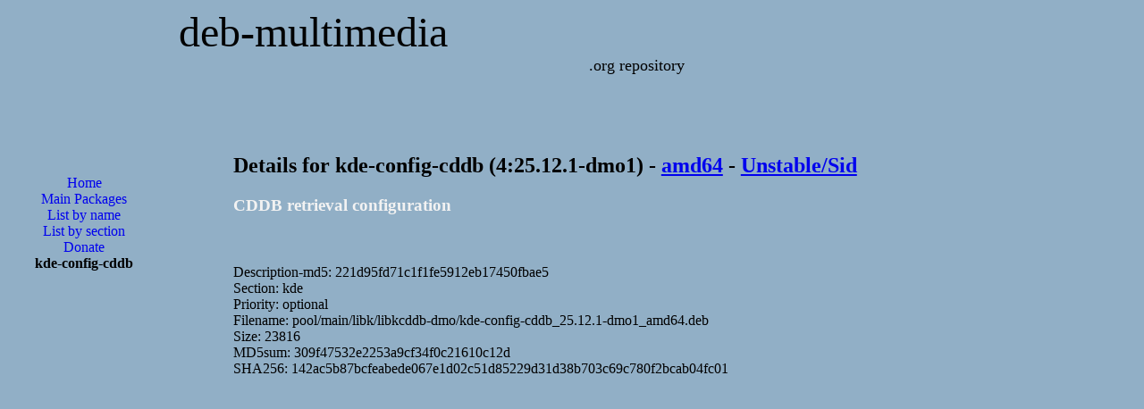

--- FILE ---
content_type: text/html; charset=UTF-8
request_url: https://www.deb-multimedia.org/dists/sid/main/binary-amd64/package/kde-config-cddb
body_size: 2289
content:
<?xml version='1.0' encoding='utf-8'?>
<!DOCTYPE html PUBLIC "-//W3C//DTD XHTML 1.1//EN"
	"http://www.w3.org/TR/xhtml11/DTD/xhtml11.dtd">
<html xmlns="http://www.w3.org/1999/xhtml" xml:lang="en">
<head>
<title>Deb Multimedia Packages::kde-config-cddb</title>

<meta http-equiv="content-type" content="application/xhtml+xml; charset=utf-8" />
<meta name="author" content="Christian Marillat" />
<meta name="copyright" content="© 2002-2023 Christian Marillat" />
<meta name="robots" content="follow" />
<meta name="keywords" content="aacskeys, dvdcss, lame, liblame0, debian, multimedia, packages, paquets, blender, mplayer, mencoder, transcode, dvd::rip, ffmpeg, avidemux, aac, x264, kdenlive, xvid, mjpegtools, codecs, w32codecs, video, squeeze, wheezy, jessie, sid, stable, unstable, testing" />
<meta name="verify-v1" content="eJjBb/U+Z8Sa7W+JP27pyFYW7tW5Jas7lt3UNKDtDdc=" />
<meta name="viewport" content="width=device-width, initial-scale=1.0"/>

<link href="/CSS/style.css" type="text/css" rel="stylesheet" />
<link rel="shortcut icon" href="/favicon.ico" />
<link rel="me" href="https://mastodon.social/@deb_multimedia" />

<!-- Google Analytics -->
<script async src="https://www.googletagmanager.com/gtag/js?id=UA-465443-6"></script>
<script>
  window.dataLayer = window.dataLayer || [];
  function gtag(){dataLayer.push(arguments);}
  gtag('js', new Date());

  gtag('config', 'UA-465443-6');
</script>

<script async src="https://pagead2.googlesyndication.com/pagead/js/adsbygoogle.js?client=ca-pub-7392075759954682"
     crossorigin="anonymous"></script>

<!--
<script async src="https://pagead2.googlesyndication.com/pagead/js/adsbygoogle.js"></script>
<script>
     (adsbygoogle = window.adsbygoogle || []).push({
          google_ad_client: "ca-pub-7392075759954682",
          enable_page_level_ads: true
     });
</script>
-->

<script async custom-element="amp-auto-ads"
        src="https://cdn.ampproject.org/v0/amp-auto-ads-0.1.js">
</script>

</head>
<body>

<div id="top"><a href="/">deb-multimedia</a></div>
<div id="soustop"><a href="/">.org repository</a></div>

<amp-auto-ads type="adsense"
              data-ad-client="ca-pub-7392075759954682">
</amp-auto-ads>

<div id="gauche">
<ul id="menu">
<li><g:plusone size="small"></g:plusone></li><li><a href="/">Home</a></li>
<li><a href="/pool/main/">Main Packages</a></li>
<li><a href="../">List by name</a></li>
<li><a href="../list_bygroup">List by section</a></li>
<li><a href="/donate">Donate</a></li>
<li>kde-config-cddb</li>
<br />
<br />
<script async src="https://pagead2.googlesyndication.com/pagead/js/adsbygoogle.js?client=ca-pub-7392075759954682"
     crossorigin="anonymous"></script>
<!-- 160x600 -->
<ins class="adsbygoogle"
     style="display:block"
     data-ad-client="ca-pub-7392075759954682"
     data-ad-slot="6803853196"
     data-ad-format="auto"></ins>
<script>
     (adsbygoogle = window.adsbygoogle || []).push({});
</script>
</ul>
</div>
<div id="centre">
<h2>Details for kde-config-cddb (4:25.12.1-dmo1) - <a href="/dists/unstable/main/binary-amd64/">amd64</a> - <a href="/dists/unstable/">Unstable/Sid</a></h2>
<h3 class="itemtitle">CDDB retrieval configuration</h3>
<!-- google_ad_section_start -->
<br />
<br />
Description-md5: 221d95fd71c1f1fe5912eb17450fbae5<br />
Section: kde<br />
Priority: optional<br />
Filename: pool/main/libk/libkcddb-dmo/kde-config-cddb_25.12.1-dmo1_amd64.deb<br />
Size: 23816<br />
MD5sum: 309f47532e2253a9cf34f0c21610c12d<br />
SHA256: 142ac5b87bcfeabede067e1d02c51d85229d31d38b703c69c780f2bcab04fc01<br /><br />
<!-- google_ad_section_end -->
<script async src="https://pagead2.googlesyndication.com/pagead/js/adsbygoogle.js"></script>
<!-- 728x90 haut -->
<ins class="adsbygoogle"
     style="display:block"
     data-ad-client="ca-pub-7392075759954682"
     data-ad-slot="8171610095"
     data-ad-format="auto"
     data-full-width-responsive="true"></ins>
<script>
     (adsbygoogle = window.adsbygoogle || []).push({});
</script>
<br />
<br />
<font class="itemtitle">Section: </font><a href="../list_bygroup#kde">kde</a><br />
<font class="itemtitle">Priority:</font> optional<br />
<font class="itemtitle">Build-Date:</font> 08 January 2026<br />
<br />
<font class="itemtitle">Depends:</font> <br />
&nbsp;&nbsp;&nbsp;- kio6.<br />
&nbsp;&nbsp;&nbsp;- libc6 (>= 2.14).<br />
&nbsp;&nbsp;&nbsp;- <a href="libkcddb6-5.php">libkcddb6-5 (>= 4:25.12.1)</a>.<br />
&nbsp;&nbsp;&nbsp;- libkf6configcore6 (>= 6.0.0).<br />
&nbsp;&nbsp;&nbsp;- libkf6configgui6 (>= 6.0.0).<br />
&nbsp;&nbsp;&nbsp;- libkf6coreaddons6 (>= 6.0.0).<br />
&nbsp;&nbsp;&nbsp;- libkf6i18n6 (>= 6.0.0).<br />
&nbsp;&nbsp;&nbsp;- libkf6kcmutils6 (>= 6.0.0).<br />
&nbsp;&nbsp;&nbsp;- libkf6kcmutilscore6 (>= 6.0.0).<br />
&nbsp;&nbsp;&nbsp;- libkf6kiowidgets6 (>= 6.0.0).<br />
&nbsp;&nbsp;&nbsp;- libkf6widgetsaddons6 (>= 6.0.0).<br />
&nbsp;&nbsp;&nbsp;- libqt6core6t64 (>= 6.9.1).<br />
&nbsp;&nbsp;&nbsp;- libqt6gui6 (>= 6.1.2).<br />
&nbsp;&nbsp;&nbsp;- libqt6widgets6 (>= 6.1.2).<br />
&nbsp;&nbsp;&nbsp;- libstdc++6 (>= 5).<br />
<font class="itemtitle">Conflicts:</font> <br />
&nbsp;&nbsp;&nbsp;- libkf5cddbwidgets5.<br />
<font class="itemtitle">Recommends:</font> <br />
&nbsp;&nbsp;&nbsp;- systemsettings.<br />
<br />
<font class="itemtitle">Source:</font> libkcddb-dmo<br />
<font class="itemtitle">Website:</font> <a href="https://www.kde.org/">https://www.kde.org/</a><br />
<font class="itemtitle">Installed-Size:</font> 90 KB<br />
<br />
You must use a package manager like aptitude or synaptic to download and install this package.<font class="itemtitle">Direct package download:</font> <a href="/pool/main/libk/libkcddb-dmo/kde-config-cddb_25.12.1-dmo1_amd64.deb">kde-config-cddb</a><br />
<br />You can also <a href="/pool/main/libk/libkcddb-dmo/">browse</a> the application directory for kde-config-cddb.</div>
<br />
<br />
<div class="centre">
<div class="center">

<script async src="https://pagead2.googlesyndication.com/pagead/js/adsbygoogle.js?client=ca-pub-7392075759954682"
     crossorigin="anonymous"></script>
<!-- 336x280 -->
<ins class="adsbygoogle"
     style="display:block"
     data-ad-client="ca-pub-7392075759954682"
     data-ad-slot="6271489193"
     data-ad-format="auto"></ins>
<script>
     (adsbygoogle = window.adsbygoogle || []).push({});
</script>

</div>
</div>

<div id="footer">
  &copy; 2002-2026
  <script type="text/javascript">
    <!--
	emailE = ('mari' + 'llat' + '@' + 'deb-' + 'multi' + 'media' + '.or' + 'g')
	document.write('<a href="mailto:' + emailE + '">Christian Marillat</a>')
	//-->
  </script>
</div>

</body>
</html>


--- FILE ---
content_type: text/html; charset=utf-8
request_url: https://www.google.com/recaptcha/api2/aframe
body_size: 266
content:
<!DOCTYPE HTML><html><head><meta http-equiv="content-type" content="text/html; charset=UTF-8"></head><body><script nonce="waPfc3f5FvgaK63RUwlLeA">/** Anti-fraud and anti-abuse applications only. See google.com/recaptcha */ try{var clients={'sodar':'https://pagead2.googlesyndication.com/pagead/sodar?'};window.addEventListener("message",function(a){try{if(a.source===window.parent){var b=JSON.parse(a.data);var c=clients[b['id']];if(c){var d=document.createElement('img');d.src=c+b['params']+'&rc='+(localStorage.getItem("rc::a")?sessionStorage.getItem("rc::b"):"");window.document.body.appendChild(d);sessionStorage.setItem("rc::e",parseInt(sessionStorage.getItem("rc::e")||0)+1);localStorage.setItem("rc::h",'1768880491669');}}}catch(b){}});window.parent.postMessage("_grecaptcha_ready", "*");}catch(b){}</script></body></html>